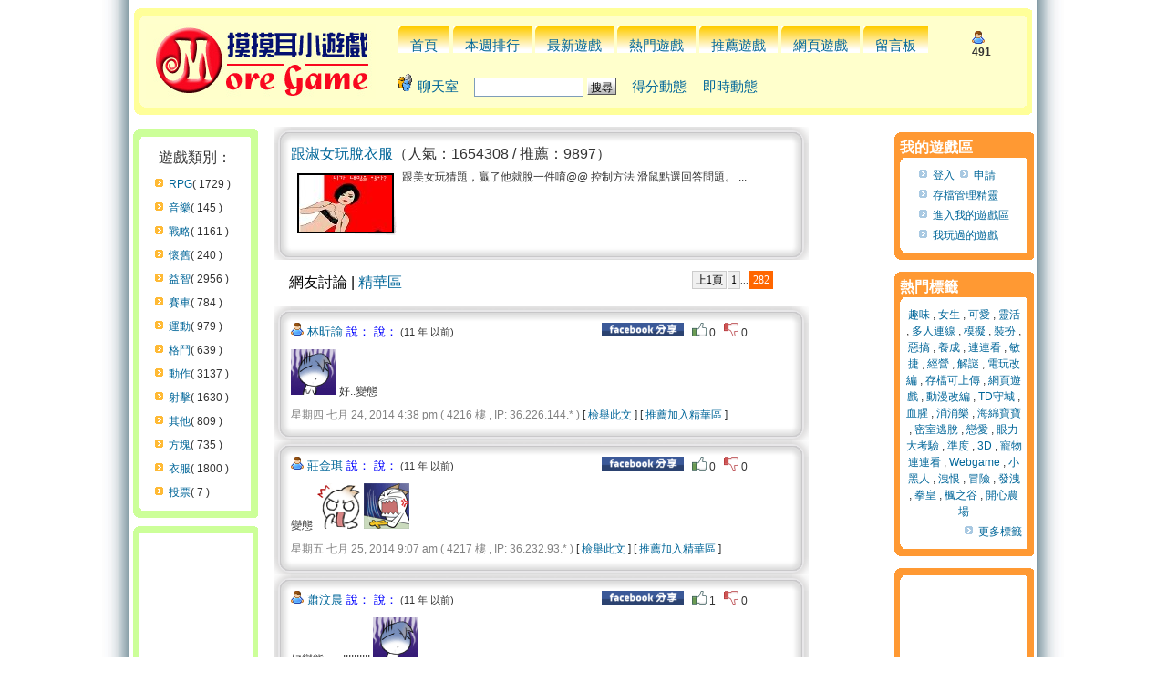

--- FILE ---
content_type: text/html
request_url: https://www.more.game.tw/comments/4287-4215.html
body_size: 11100
content:

<html>
<head>
<meta http-equiv="Content-Type" content="text/html; charset=big5">
<meta http-equiv="Content-Style-Type" content="text/css">

<title>跟淑女玩脫衣服 - 遊戲評論 - 摸摸耳免費小遊戲</title>
<meta name="keywords" content="跟淑女玩脫衣服 - 遊戲評論,小遊戲,遊戲,好玩遊戲,免費遊戲,遊戲區">
<meta name="description" content="跟淑女玩脫衣服 - 遊戲評論 - 
跟美女玩猜題，贏了他就脫一件唷@@

控制方法
滑鼠點選回答問題。 ...">
<meta name="robots" content="index,follow">
<meta name="distribution" content="GLOBAL">
<meta name="rating" content="general">
<meta name="revisit-after" content="1 days">

<link rel="alternate" type="application/rss+xml" title="RSS" href="//www.more.game.tw/rss_latest.php">
<link rel="shortcut icon" href="//www.more.game.tw/images/favicon.ico">
<link rel="stylesheet" href="//c.more.game.tw/templates/Banking/Banking.css" type="text/css">
<link rel="stylesheet" href="//c.more.game.tw/templates/Banking/vt.css" type="text/css">
<script src="//ajax.googleapis.com/ajax/libs/jquery/1.4.4/jquery.min.js"></script>
<script src="//c.more.game.tw/templates/Banking/jquery.fancybox-1.3.4.pack.js"></script>
<script src="//c.more.game.tw/templates/Banking/js.js"></script>
<!--<script src="https://apis.google.com/js/plusone.js">
{lang: 'zh-TW'}
</script>-->
<link rel="stylesheet" type="text/css" href="//c.more.game.tw/fancybox/jquery.fancybox-1.3.4.css" media="screen">
<meta property="fb:admins" content="100000229855750" />
<script>
		
		// remote scripting library
		// (c) copyright 2005 modernmethod, inc
		var sajax_debug_mode = false;
		var sajax_request_type = "GET";
		var sajax_target_id = "";
		var sajax_failure_redirect = "";
		
		function sajax_debug(text) {
			if (sajax_debug_mode)
				alert(text);
		}
		
 		function sajax_init_object() {
 			sajax_debug("sajax_init_object() called..")
 			
 			var A;
 			
 			var msxmlhttp = new Array(
				'Msxml2.XMLHTTP.6.0',
				'Msxml2.XMLHTTP.5.0',
				'Msxml2.XMLHTTP.4.0',
				'Msxml2.XMLHTTP.3.0',
				'Msxml2.XMLHTTP',
				'Microsoft.XMLHTTP');
			for (var i = 0; i < msxmlhttp.length; i++) {
				try {
					A = new ActiveXObject(msxmlhttp[i]);
					break;
				} catch (e) {
					A = null;
				}
			}
 			
			if(!A && typeof XMLHttpRequest != "undefined")
				A = new XMLHttpRequest();
			if (!A)
				sajax_debug("Could not create connection object.");
			return A;
		}
		
		var sajax_requests = new Array();
		
		function sajax_cancel() {
			for (var i = 0; i < sajax_requests.length; i++) 
				sajax_requests[i].abort();
		}
		
		function sajax_do_call(func_name, args) {
			var i, x, n;
			var uri;
			var post_data;
			var target_id;
			
			sajax_debug("in sajax_do_call().." + sajax_request_type + "/" + sajax_target_id);
			target_id = sajax_target_id;
			if (typeof(sajax_request_type) == "undefined" || sajax_request_type == "") 
				sajax_request_type = "GET";
			
			uri = "/comment.php?t=4287";
			if (sajax_request_type == "GET") {
			
				if (uri.indexOf("?") == -1) 
					uri += "?rs=" + escape(func_name);
				else
					uri += "&rs=" + escape(func_name);
				uri += "&rst=" + escape(sajax_target_id);
				uri += "&rsrnd=" + new Date().getTime();
				
				for (i = 0; i < args.length-1; i++) 
					uri += "&rsargs[]=" + escape(args[i]);

				post_data = null;
			} 
			else if (sajax_request_type == "POST") {
				post_data = "rs=" + escape(func_name);
				post_data += "&rst=" + escape(sajax_target_id);
				post_data += "&rsrnd=" + new Date().getTime();
				
				for (i = 0; i < args.length-1; i++) 
					post_data = post_data + "&rsargs[]=" + escape(args[i]);
			}
			else {
				alert("Illegal request type: " + sajax_request_type);
			}
			
			x = sajax_init_object();
			if (x == null) {
				if (sajax_failure_redirect != "") {
					location.href = sajax_failure_redirect;
					return false;
				} else {
					sajax_debug("NULL sajax object for user agent:\n" + navigator.userAgent);
					return false;
				}
			} else {
				x.open(sajax_request_type, uri, true);
				// window.open(uri);
				
				sajax_requests[sajax_requests.length] = x;
				
				if (sajax_request_type == "POST") {
					x.setRequestHeader("Method", "POST " + uri + " HTTP/1.1");
					x.setRequestHeader("Content-Type", "application/x-www-form-urlencoded");
				}
			
				x.onreadystatechange = function() {
					if (x.readyState != 4) 
						return;

					sajax_debug("received " + x.responseText);
				
					var status;
					var data;
					var txt = x.responseText.replace(/^\s*|\s*$/g,"");
					status = txt.charAt(0);
					data = txt.substring(2);

					if (status == "") {
						// let's just assume this is a pre-response bailout and let it slide for now
					} else if (status == "-") 
						alert("Error: " + data);
					else {
						if (target_id != "") 
							document.getElementById(target_id).innerHTML = eval(data);
						else {
							try {
								var callback;
								var extra_data = false;
								if (typeof args[args.length-1] == "object") {
									callback = args[args.length-1].callback;
									extra_data = args[args.length-1].extra_data;
								} else {
									callback = args[args.length-1];
								}
								callback(eval(data), extra_data);
							} catch (e) {
								sajax_debug("Caught error " + e + ": Could not eval " + data );
							}
						}
					}
				}
			}
			
			sajax_debug(func_name + " uri = " + uri + "/post = " + post_data);
			x.send(post_data);
			sajax_debug(func_name + " waiting..");
			delete x;
			return true;
		}
		
				
		// wrapper for add_pc1		
		function x_add_pc1() {
			sajax_do_call("add_pc1",
				x_add_pc1.arguments);
		}
		
				
		// wrapper for pc1		
		function x_pc1() {
			sajax_do_call("pc1",
				x_pc1.arguments);
		}
		
				
		// wrapper for pc1_g_p		
		function x_pc1_g_p() {
			sajax_do_call("pc1_g_p",
				x_pc1_g_p.arguments);
		}
		
				
		// wrapper for pusg_comnt		
		function x_pusg_comnt() {
			sajax_do_call("pusg_comnt",
				x_pusg_comnt.arguments);
		}
		
				
		// wrapper for rm_gcomnt		
		function x_rm_gcomnt() {
			sajax_do_call("rm_gcomnt",
				x_rm_gcomnt.arguments);
		}
		
				
		// wrapper for r_pusg_comnt		
		function x_r_pusg_comnt() {
			sajax_do_call("r_pusg_comnt",
				x_r_pusg_comnt.arguments);
		}
		
				
		// wrapper for report_comnt		
		function x_report_comnt() {
			sajax_do_call("report_comnt",
				x_report_comnt.arguments);
		}
		
				
		// wrapper for show_comnts		
		function x_show_comnts() {
			sajax_do_call("show_comnts",
				x_show_comnts.arguments);
		}
		
				
		// wrapper for goto_page		
		function x_goto_page() {
			sajax_do_call("goto_page",
				x_goto_page.arguments);
		}
		
				
		// wrapper for push_game		
		function x_push_game() {
			sajax_do_call("push_game",
				x_push_game.arguments);
		}
		
				
		// wrapper for reply_game		
		function x_reply_game() {
			sajax_do_call("reply_game",
				x_reply_game.arguments);
		}
		
				
		// wrapper for my_games_add		
		function x_my_games_add() {
			sajax_do_call("my_games_add",
				x_my_games_add.arguments);
		}
		
		
		var gt=4287;
		var push_count=0;
</script>
<script src="//c.more.game.tw/templates/Banking/vajs8.js"></script>

<script async='async' src='https://www.googletagservices.com/tag/js/gpt.js'></script>
<script>
  var googletag = googletag || {};
  googletag.cmd = googletag.cmd || [];
</script>

<script>
  googletag.cmd.push(function() {
    googletag.defineSlot('/1028219/more_game_300X250', [300, 250], 'div-gpt-ad-1548751964803-0').addService(googletag.pubads());
	googletag.defineSlot('/1028219/more_game_300X250_2', [300, 250], 'div-gpt-ad-1548752410812-0').addService(googletag.pubads());
	googletag.defineSlot('/1028219/more_game_468X60', [468, 60], 'div-gpt-ad-1548752454561-0').addService(googletag.pubads());
    googletag.pubads().enableSingleRequest();
    googletag.enableServices();
  });
</script>

</head>
<body ONLOAD="pld();">
<div id="bd">
<table cellpadding="0" cellspacing="0" border="0" width="100%" height="100%" style="background-repeat: repeat-x;">
    <tr>
		<td width="50%" height="100%">
		    <table cellpadding="0" cellspacing="0" border="0" width="100%" height="100%">
		        <tr>
		            <td class="ts2"></td>
		        </tr>
		    </table>
		</td>
        <td width="1000" height="100%" valign="top">
            <table cellpadding="0" cellspacing="0" border="0" width="995" height="100%">
				<tr>
					<td width="100%" height="130" colspan="3" align="center">
						<table style="margin-top: 5px;" border="0" cellpadding="0" cellspacing="0" width="99%">
							<tbody>
							<tr>
								<td class="t4-1"></td>
								<td class="t4-2"></td>
								<td class="t4-3"></td>
							</tr>

							<tr>
								<td class="t4-2a"></td>
								<td class="t4-2b">
									<table border="0" cellpadding="0" cellspacing="0" width="100%">
											<tbody>
											<tr>
												<td class="t5-1"></td>
												<td class="t5-2"></td>
												<td class="t5-3"></td>
											</tr>
											<tr>
												<td class="t5-2c"></td>
												<td class="t5-2a">
													<table cellpadding="2" cellspacing="0" border="0">
														<tr>
															<td width="28%">
																<a href="/"><img src="//c.more.game.tw/img/logo.jpg" border=0></a>
															</td>
															<td>
															<table>
															<tr><td align="left" valign="bottom" class="titlebar">
															<div id="mainmenu"><ul>
																<li><a href="/">首頁</a></li>
																<li><a href="/weekly_rank.html">本週排行</a></li>
																<li><a href="/cat-all.html">最新遊戲</a></li>
																<li><a href="/hot.html">熱門遊戲</a></li>
																<li><a href="/viewpush.html">推薦遊戲</a></li>
																<li><a href="/webgame/">網頁遊戲</a></li>
																<li><a href="/guestbook.html">留言板</a></li>
																</ul></div>
															</td><td>
																<div align="left"><img src=//c.more.game.tw/img/online_counter.gif alt=線上人數 title=線上人數> <b>491</b></div>
															</td></tr>
															<tr>
																<td align="left" class="titlebar" colspan=2>
																	<form class="fm2" action="/search.php?mode=results" method="POST">
																	<ul class="ul2">
																		<li class="li2"><img src="http://c.more.game.tw/img/chat_icon.gif"> <a href="#" onclick="javascript:CreateChatWindow()" target="_self" rel="nofollow">聊天室</a></li>
																		<li class="li2">
																		<input type="text" style="width: 120px;" class="sb2" name="search_keywords" size="30">
																		<input type="hidden" name="search_fields" value="all">
																		<input type="submit" class="liteoption" value="搜尋">
																		</li>
																		<li class="li2"><a href="/score">得分動態</a></li>
																		<li class="li2"><a href="/wall">即時動態</a></li>
																		<li class="li2"><iframe src="https://www.facebook.com/plugins/like.php?href=http%3A%2F%2Fwww.facebook.com%2Fmoregametw&amp;layout=standard&amp;show-faces=false&amp;width=320&amp;action=like&amp;colorscheme=light" scrolling="no" frameborder="0" allowTransparency="true" style="border:none;overflow:hidden;width:230;height:31px" align="absBottom"></iframe></li>
																	</ul>
																	</form>
																</td>
															</tr>
															</table>
															</td>
														</tr>

													</table>
												</td>
												<td class="t5-2c"></td>
											</tr>
											<tr>
												<td class="t5-4"></td>
												<td class="t5-2"></td>
												<td class="t5-5"></td>
											</tr>
											</tbody>
										</table>
								</td>
								<td class="t4-2a"><br></td>
							</tr>
							<tr>
								<td class="t4-4"></td>
								<td class="t4-2"></td>
								<td class="t4-5"></td>
							</tr>

							</tbody>
						</table>

					</td>
				</tr>
				<tr>
					<td colspan="3">
					<table style="margin-top:5px;" border="0" cellpadding="0" cellspacing="0" width="99%">
					<tr>
						<td class="textAD"></td>
						<td class="textAD"></td>
						<td class="textAD"></td>
					</tr>
					</table>
					</td>
				</tr>
                <tr>
                    <td width="145" valign="top">
                        <table style="margin-top: 7px;" cellpadding="0" cellspacing="0" border="0" width="145">

	                        <tr>
		                        <td align="center">
									<table border="0" cellpadding="0" cellspacing="0" width="95%">
										<tbody>
										<tr>
											<td class="t6-1"></td>
											<td class="t6-2"></td>
											<td class="t6-3"></td>
										</tr>

										<tr>
											<td class="t6-2a"></td>
											<td class="t6-2b">
											<table border="0" cellpadding="0" cellspacing="0" width="98%">
														<tbody>
														<tr>
															<td class="t1-1"></td>
															<td class="t1-2"></td>
															<td class="t1-3"></td>
														</tr>
														<tr>
															<td class="t2-1"></td>
															<td class="t2-2" align="left">
																<table cellpadding="4" cellspacing="0" border="0" width="100%">
																	<tr><td align="center" colspan=2 style="font-size: 16px;">
																		遊戲類別：
																	</td></tr>
																		<tr>
															                <td width=10%></td><td><a href="/cat-32.html" class="ar">RPG</a>( 1729 )</td>
															            </tr>
																		<tr>
															                <td width=10%></td><td><a href="/cat-31.html" class="ar">音樂</a>( 145 )</td>
															            </tr>
																		<tr>
															                <td width=10%></td><td><a href="/cat-30.html" class="ar">戰略</a>( 1161 )</td>
															            </tr>
																		<tr>
															                <td width=10%></td><td><a href="/cat-29.html" class="ar">懷舊</a>( 240 )</td>
															            </tr>
																		<tr>
															                <td width=10%></td><td><a href="/cat-28.html" class="ar">益智</a>( 2956 )</td>
															            </tr>
																		<tr>
															                <td width=10%></td><td><a href="/cat-27.html" class="ar">賽車</a>( 784 )</td>
															            </tr>
																		<tr>
															                <td width=10%></td><td><a href="/cat-26.html" class="ar">運動</a>( 979 )</td>
															            </tr>
																		<tr>
															                <td width=10%></td><td><a href="/cat-25.html" class="ar">格鬥</a>( 639 )</td>
															            </tr>
																		<tr>
															                <td width=10%></td><td><a href="/cat-24.html" class="ar">動作</a>( 3137 )</td>
															            </tr>
																		<tr>
															                <td width=10%></td><td><a href="/cat-23.html" class="ar">射擊</a>( 1630 )</td>
															            </tr>
																		<tr>
															                <td width=10%></td><td><a href="/cat-100.html" class="ar">其他</a>( 809 )</td>
															            </tr>
																		<tr>
															                <td width=10%></td><td><a href="/cat-90.html" class="ar">方塊</a>( 735 )</td>
															            </tr>
																		<tr>
															                <td width=10%></td><td><a href="/cat-33.html" class="ar">衣服</a>( 1800 )</td>
															            </tr>
																		<tr>
															                <td width=10%></td><td><a href="/cat-101.html" class="ar">投票</a>( 7 )</td>
															            </tr>

													            </table>
															</td>
															<td class="t2-3"></td>
														</tr>
														<tr>
															<td class="t3-1"></td>
															<td class="t3-2"></td>
															<td class="t3-3"></td>
														</tr>
														</tbody>
													</table>
											</td>
											<td class="t6-2a"><br></td>
										</tr>
										<tr>
											<td class="t6-4"></td>
											<td class="t6-2"></td>
											<td class="t6-5"></td>
										</tr>

										</tbody>
									</table>

		                        </td>
	                        </tr>
	                        <tr>
		                        <td align="center">
									<table style="margin-top: 9px;" border="0" cellpadding="0" cellspacing="0" width="95%">
										<tbody>
										<tr>
											<td class="t6-1"></td>
											<td class="t6-2"></td>
											<td class="t6-3"></td>
										</tr>

										<tr>
											<td class="t6-2a"></td>
											<td class="t6-2b">
											<table border="0" cellpadding="0" cellspacing="0" width="98%">
														<tbody>
														<tr>
															<td class="t1-1"></td>
															<td class="t1-2"></td>
															<td class="t2-3"></td>
														</tr>
														<tr>
															<td class="t2-1"></td>
															<td class="t2-2">
																<table width="100%">
																	<tr>
																		<td align="left">
																			<div id="ads_c" style="width:120px;height:300px"></div><br>
																		</td>
																	</tr>
																</table>
															</td>
															<td class="t2-3"></td>
														</tr>
														<tr>
															<td class="t3-1"></td>
															<td class="t3-2"></td>
															<td class="t3-3"></td>
														</tr>
														</tbody>
													</table>
											</td>
											<td class="t6-2a"><br></td>
										</tr>
										<tr>
											<td class="t6-4"></td>
											<td class="t6-2"></td>
											<td class="t6-5"></td>
										</tr>

										</tbody>
									</table>
		                        </td>
	                        </tr>
	                        <tr>
		                        <td align="center">
									<table style="margin-top: 9px;" border="0" cellpadding="0" cellspacing="0" width="95%">
										<tbody>
										<tr>
											<td class="t6-1"></td>
											<td class="t6-2"></td>
											<td class="t6-3"></td>
										</tr>

										<tr>
											<td class="t6-2a"></td>
											<td class="t6-2b">
											<table border="0" cellpadding="0" cellspacing="0" width="98%">
														<tbody>
														<tr>
															<td class="t1-1"></td>
															<td class="t1-2"></td>
															<td class="t2-3"></td>
														</tr>
														<tr>
															<td class="t2-1"></td>
															<td class="t2-2">
																<table width="100%">
																	<tr><td align="center" colspan=2 style="font-size: 16px;">
																		類似遊戲：
																	</td></tr>

																	<tr>
																		<td align="center" colspan=2>
																			<div class="igbg"><a href="/games_13261.html" title="可愛甜糖少女"><img src=//c.more.game.tw/125/13261.jpg border=0><br>可愛甜糖少女</a></div>
																		</td>
																	</tr>
																	<tr>
																		<td align="center" colspan=2>
																			<div class="igbg"><a href="/games_13254.html" title="少女百變相本"><img src=//c.more.game.tw/125/13254.jpg border=0><br>少女百變相本</a></div>
																		</td>
																	</tr>
																	<tr>
																		<td align="center" colspan=2>
																			<div class="igbg"><a href="/games_13244.html" title="性感美女睡衣裝"><img src=//c.more.game.tw/125/13244.jpg border=0><br>性感美女睡衣裝</a></div>
																		</td>
																	</tr>
																	<tr>
																		<td align="center" colspan=2>
																			<div class="igbg"><a href="/games_13232.html" title="夏日海濱情侶"><img src=//c.more.game.tw/125/13232.jpg border=0><br>夏日海濱情侶</a></div>
																		</td>
																	</tr>
																	<tr>
																		<td align="center" colspan=2>
																			<div class="igbg"><a href="/games_13230.html" title="浪漫情侶約會"><img src=//c.more.game.tw/125/13230.jpg border=0><br>浪漫情侶約會</a></div>
																		</td>
																	</tr>
																	<tr>
																		<td align="center" colspan=2>
																			<div class="igbg"><a href="/games_13222.html" title="性感熱舞女郎"><img src=//c.more.game.tw/125/13222.jpg border=0><br>性感熱舞女郎</a></div>
																		</td>
																	</tr>
																</table>
															</td>
															<td class="t2-3"></td>
														</tr>
														<tr>
															<td class="t3-1"></td>
															<td class="t3-2"></td>
															<td class="t3-3"></td>
														</tr>
														</tbody>
													</table>
											</td>
											<td class="t6-2a"><br></td>
										</tr>
										<tr>
											<td class="t6-4"></td>
											<td class="t6-2"></td>
											<td class="t6-5"></td>
										</tr>

										</tbody>
									</table>

		                        </td>
	                        </tr>
	                        <tr>
		                        <td align="center">
									<table style="margin-top: 9px;" border="0" cellpadding="0" cellspacing="0" width="95%">
										<tbody>
										<tr>
											<td class="t6-1"></td>
											<td class="t6-2"></td>
											<td class="t6-3"></td>
										</tr>

										<tr>
											<td class="t6-2a"></td>
											<td class="t6-2b">
											<table border="0" cellpadding="0" cellspacing="0" width="98%">
														<tbody>
														<tr>
															<td class="t1-1"></td>
															<td class="t1-2"></td>
															<td class="t2-3"></td>
														</tr>
														<tr>
															<td class="t2-1"></td>
															<td class="t2-2">
																<table width="100%">
																	<tr><td align="center" colspan=2 style="font-size: 16px;">
																		熱門推薦
																	</td></tr>

																	<tr>
																		<td align="center" colspan=2>
																			<div class="igbg"><a href="https://www.more.game.tw/games_23931.html" title="奧奇傳說"><img src=//c.more.game.tw/225/23931.jpg border=0><br>奧奇傳說</a></div>
																		</td>
																	</tr>
																	<tr>
																		<td align="center" colspan=2>
																			<div class="igbg"><a href="https://www.more.game.tw/games_23446.html" title="砲砲坦克"><img src=//c.more.game.tw/225/23446.jpg border=0><br>砲砲坦克</a></div>
																		</td>
																	</tr>
																	<tr>
																		<td align="center" colspan=2>
																			<div class="igbg"><a href="https://www.more.game.tw/games_23370.html" title="大國戰"><img src=//c.more.game.tw/225/23370.jpg border=0><br>大國戰</a></div>
																		</td>
																	</tr>
																	<tr>
																		<td align="center" colspan=2>
																			<div class="igbg"><a href="https://www.more.game.tw/games_23301.html" title="霸道江湖"><img src=//c.more.game.tw/225/23301.jpg border=0><br>霸道江湖</a></div>
																		</td>
																	</tr>
																	<tr>
																		<td align="center" colspan=2>
																			<div class="igbg"><a href="https://www.more.game.tw/games_22783.html" title="傳神"><img src=//c.more.game.tw/225/22783.jpg border=0><br>傳神</a></div>
																		</td>
																	</tr>
																	<tr>
																		<td align="center" colspan=2>
																			<div class="igbg"><a href="https://www.more.game.tw/games_23350.html" title="黑色陰謀"><img src=//c.more.game.tw/225/23350.jpg border=0><br>黑色陰謀</a></div>
																		</td>
																	</tr>
																	<tr>
																		<td align="center" colspan=2>
																			<div class="igbg"><a href="https://www.more.game.tw/games_23626.html" title="魔神戰域"><img src=//c.more.game.tw/225/23626.jpg border=0><br>魔神戰域</a></div>
																		</td>
																	</tr>
																	<tr>
																		<td align="center" colspan=2>
																			<div class="igbg"><a href="https://www.more.game.tw/games_23037.html" title="天曲"><img src=//c.more.game.tw/225/23037.jpg border=0><br>天曲</a></div>
																		</td>
																	</tr>
																</table>
															</td>
															<td class="t2-3"></td>
														</tr>
														<tr>
															<td class="t3-1"></td>
															<td class="t3-2"></td>
															<td class="t3-3"></td>
														</tr>
														</tbody>
													</table>
											</td>
											<td class="t6-2a"><br></td>
										</tr>
										<tr>
											<td class="t6-4"></td>
											<td class="t6-2"></td>
											<td class="t6-5"></td>
										</tr>

										</tbody>
									</table>

		                        </td>
	                        </tr>
                            </tr>
                        </table>
                    </td>
                    <td width="634" valign="top" bgcolor="#FFFFFF">
                        <a name="top"></a>
                        <table width="100%" cellspacing="0" cellpadding="3" border="0" align="center">
	                        <tr>
		                        <td class="bodyline">

<script language="JavaScript" src="/gs.php?f=jsv.js"></script>
<script type="text/javascript">
  var _last_vote_post=0;
  function _v_r(p_id,l){
	_last_vote_post=p_id;
	 $.ajax({
		 url: '/vote_reply.php',
		 cache: false,
		 dataType: 'html',
			 type:'GET',
		 data: { p_id: p_id, like: l},
		 error: function(xhr) {
		   alert('發生錯誤');
		 },
		 success: function(response) {
			if(response=="-1")
				alert("請先登入後再試!");
			else if(response=="-2")
				alert('您已經投過囉！');
			else
			{
				Cookie("vr"+_last_vote_post,1,365);
				document.getElementById("vtb"+_last_vote_post).innerHTML = "<img src=//c.more.game.tw/images/voted.png>已投票！";
			}
		 }
	});
  }
</script>
<table class="forumline" width="100%" cellspacing="0" cellpadding="0" border="0">
	<tr>
		<td width="100%" height="28" valign="top" align="left">
		<table border="0" cellspacing="0" cellpadding="0">
			<tr>
				<td colspan="2" style="padding-top:1px;"><span class="postbody">
				<TABLE border="0" cellpadding="0" cellspacing="0">
					<TBODY>
					<TR>
						<TD ><IMG src="//c.more.game.tw/images/postable/top_l.gif"></TD>
						<TD class="vt0-2"></TD>
						<TD ><IMG src="//c.more.game.tw/images/postable/top_r.gif"></TD>
					</TR>
					<tr>
						<TD class="vt1-1"></TD>
						<td style="font-size:16px;"><a href="/games_4287.html">跟淑女玩脫衣服</a>（人氣：1654308 / 推薦：9897）
						</td>
						<TD class="vt1-3"></TD>
					</tr>
					<TR>
						<TD class="vt1-1"></TD>
						<TD bgcolor="#ffffff">
							<div style="width:550px;overflow:auto;">
								<TABLE border="0" cellpadding="0" cellspacing="0" style="word-break:break-all">
									<tr><td>
										<table cellpadding=2><tr>
	<td valign=top>
		<div class='gbg'>
			<a href='/games_4287.html'><img src=//c.more.game.tw/25/4287.jpg border=0 alt='跟淑女玩脫衣服'></a>
		</div>
	</td>
	<td valign=top>
跟美女玩猜題，贏了他就脫一件唷@@

控制方法
滑鼠點選回答問題。 ...</td>
	</tr></table>
									</td>

									</tr>
								</table>
							</div>
						</TD>
						<TD class="vt1-3"></TD>
					</TR>
					<TR>
						<TD><IMG src="//c.more.game.tw/images/postable/foot_l12.gif"></TD>
						<TD class="vt2-2"></TD>
						<TD><IMG src="//c.more.game.tw/images/postable/foot_r2.gif"></TD>
					</TR>
					</TBODY>
				</TABLE>
			</tr>
		</table>
		</td>
	</tr>
</table>
<table class="forumline" width="100%" cellspacing="0" cellpadding="0" border="0">
	<tr>
		<td align="left">
			<table width="550">
				<tr>
					<td width=150 class="detail2" align="center">
						網友討論 | <a href="/pick_of_comments/4287.html" title="精華區">精華區</a>
					</td>
					<td>
					<td  align="right" >
						<span class="gensmall"><b><table border=0 cellpadding=0 cellspacing=0><tr><td valign=top><div class='pager'><a href="/comments/4287-4200.html">上1頁</a><a href="/comments/4287.html">1</a>...<span>282</span></div></td></tr></table></b></span>
					</td>
				</tr>
			</table>
		</td>
	</tr>
	<tr>
		<td width="100%" height="28" valign="top" align="left">
		<table border="0" cellspacing="0" cellpadding="0">
			<tr>
				<td colspan="2" style="padding-top:1px;"><span class="postbody">
				<TABLE border="0" cellpadding="0" cellspacing="0">
					<TBODY>
					<TR>
						<TD ><IMG src="//c.more.game.tw/images/postable/top_l.gif"></TD>
						<TD class="vt0-2"></TD>
						<TD ><IMG src="//c.more.game.tw/images/postable/top_r.gif"></TD>
					</TR>
					<tr>
						<TD class="vt1-1"></TD>
						<td>  
						</td>
						<TD class="vt1-3"></TD>
					</tr>
					<TR>
						<TD class="vt1-1"></TD>
						<TD bgcolor="#ffffff">
							<div style="width:550px;overflow:auto">
								<div style="float:left;width:62%"><span class="g1"><img src=//c.more.game.tw/img/online_counter.gif border=0 title=已註冊會員>&nbsp;<a href="/user_info-673285.html" target=_blank title=查看會員資料>林昕諭</a> 說： 說：</span><span style='font-size:11px;'> (11 年 以前)</span></div>
								<div style="float:right;width:38%" id="vtb2044224"><span title='Facebook分享' onclick="fbsh('http://www.more.game.tw/comment/2044224');return false;"><img src=//c.more.game.tw/images/fbsbtn2.gif alt='Facebook分享' ></span> &nbsp;
	<span title='讚' onclick="_v_r(2044224,1);return false;"><img src=//c.more.game.tw/images/like.png alt='讚' > 0</span> &nbsp;
	<span title='噓' onclick="_v_r(2044224,0);return false;"><img src=//c.more.game.tw/images/dislike.png alt='噓'> 0</span></div>
								<div style="margin-top:10px;display:inline-block"><normalfont><img src="//c.more.game.tw/images/smiles/blackblack.gif" alt="blackblack.gif" border="0" /> 好..變態</normalfont></div>
								<div style="margin-top:8px"><font color=gray>星期四 七月 24, 2014 4:38 pm ( 4216 樓 , IP: 36.226.144.* )</font>  [ <a href="javascript:r_c(2044224);" title="檢舉此文">檢舉此文</a> ]  [ <a href="javascript:r_a_p(2044224);" title="推薦加入精華區">推薦加入精華區</a> ]</div>
							</div>
						</TD>
						<TD class="vt1-3"></TD>
					</TR>
					<TR>
						<TD><IMG src="//c.more.game.tw/images/postable/foot_l12.gif"></TD>
						<TD class="vt2-2"></TD>
						<TD><IMG src="//c.more.game.tw/images/postable/foot_r2.gif"></TD>
					</TR>
					</TBODY>
				</TABLE>
			</tr>
		</table>
		</td>
	</tr>
	<tr>
		<td width="100%" height="28" valign="top" align="left">
		<table border="0" cellspacing="0" cellpadding="0">
			<tr>
				<td colspan="2" style="padding-top:1px;"><span class="postbody">
				<TABLE border="0" cellpadding="0" cellspacing="0">
					<TBODY>
					<TR>
						<TD ><IMG src="//c.more.game.tw/images/postable/top_l.gif"></TD>
						<TD class="vt0-2"></TD>
						<TD ><IMG src="//c.more.game.tw/images/postable/top_r.gif"></TD>
					</TR>
					<tr>
						<TD class="vt1-1"></TD>
						<td>  
						</td>
						<TD class="vt1-3"></TD>
					</tr>
					<TR>
						<TD class="vt1-1"></TD>
						<TD bgcolor="#ffffff">
							<div style="width:550px;overflow:auto">
								<div style="float:left;width:62%"><span class="g1"><img src=//c.more.game.tw/img/online_counter.gif border=0 title=已註冊會員>&nbsp;<a href="/user_info-673286.html" target=_blank title=查看會員資料>莊金琪</a> 說： 說：</span><span style='font-size:11px;'> (11 年 以前)</span></div>
								<div style="float:right;width:38%" id="vtb2044252"><span title='Facebook分享' onclick="fbsh('http://www.more.game.tw/comment/2044252');return false;"><img src=//c.more.game.tw/images/fbsbtn2.gif alt='Facebook分享' ></span> &nbsp;
	<span title='讚' onclick="_v_r(2044252,1);return false;"><img src=//c.more.game.tw/images/like.png alt='讚' > 0</span> &nbsp;
	<span title='噓' onclick="_v_r(2044252,0);return false;"><img src=//c.more.game.tw/images/dislike.png alt='噓'> 0</span></div>
								<div style="margin-top:10px;display:inline-block"><normalfont>變態 <img src="//c.more.game.tw/images/smiles/what!.gif" alt="what!.gif" border="0" />  <img src="//c.more.game.tw/images/smiles/soangry.gif" alt="soangry.gif" border="0" /></normalfont></div>
								<div style="margin-top:8px"><font color=gray>星期五 七月 25, 2014 9:07 am ( 4217 樓 , IP: 36.232.93.* )</font>  [ <a href="javascript:r_c(2044252);" title="檢舉此文">檢舉此文</a> ]  [ <a href="javascript:r_a_p(2044252);" title="推薦加入精華區">推薦加入精華區</a> ]</div>
							</div>
						</TD>
						<TD class="vt1-3"></TD>
					</TR>
					<TR>
						<TD><IMG src="//c.more.game.tw/images/postable/foot_l12.gif"></TD>
						<TD class="vt2-2"></TD>
						<TD><IMG src="//c.more.game.tw/images/postable/foot_r2.gif"></TD>
					</TR>
					</TBODY>
				</TABLE>
			</tr>
		</table>
		</td>
	</tr>
	<tr>
		<td width="100%" height="28" valign="top" align="left">
		<table border="0" cellspacing="0" cellpadding="0">
			<tr>
				<td colspan="2" style="padding-top:1px;"><span class="postbody">
				<TABLE border="0" cellpadding="0" cellspacing="0">
					<TBODY>
					<TR>
						<TD ><IMG src="//c.more.game.tw/images/postable/top_l.gif"></TD>
						<TD class="vt0-2"></TD>
						<TD ><IMG src="//c.more.game.tw/images/postable/top_r.gif"></TD>
					</TR>
					<tr>
						<TD class="vt1-1"></TD>
						<td>  
						</td>
						<TD class="vt1-3"></TD>
					</tr>
					<TR>
						<TD class="vt1-1"></TD>
						<TD bgcolor="#ffffff">
							<div style="width:550px;overflow:auto">
								<div style="float:left;width:62%"><span class="g1"><img src=//c.more.game.tw/img/online_counter.gif border=0 title=已註冊會員>&nbsp;<a href="/user_info-673218.html" target=_blank title=查看會員資料>蕭汶晨</a> 說： 說：</span><span style='font-size:11px;'> (11 年 以前)</span></div>
								<div style="float:right;width:38%" id="vtb2044268"><span title='Facebook分享' onclick="fbsh('http://www.more.game.tw/comment/2044268');return false;"><img src=//c.more.game.tw/images/fbsbtn2.gif alt='Facebook分享' ></span> &nbsp;
	<span title='讚' onclick="_v_r(2044268,1);return false;"><img src=//c.more.game.tw/images/like.png alt='讚' > 1</span> &nbsp;
	<span title='噓' onclick="_v_r(2044268,0);return false;"><img src=//c.more.game.tw/images/dislike.png alt='噓'> 0</span></div>
								<div style="margin-top:10px;display:inline-block"><normalfont>好變態&gt;_&lt;!!!!!!!!!! <img src="//c.more.game.tw/images/smiles/blackblack.gif" alt="blackblack.gif" border="0" /></normalfont></div>
								<div style="margin-top:8px"><font color=gray>星期五 七月 25, 2014 6:10 pm ( 4218 樓 , IP: 114.47.45.* )</font>  [ <a href="javascript:r_c(2044268);" title="檢舉此文">檢舉此文</a> ]  [ <a href="javascript:r_a_p(2044268);" title="推薦加入精華區">推薦加入精華區</a> ]</div>
							</div>
						</TD>
						<TD class="vt1-3"></TD>
					</TR>
					<TR>
						<TD><IMG src="//c.more.game.tw/images/postable/foot_l12.gif"></TD>
						<TD class="vt2-2"></TD>
						<TD><IMG src="//c.more.game.tw/images/postable/foot_r2.gif"></TD>
					</TR>
					</TBODY>
				</TABLE>
			</tr>
		</table>
		</td>
	</tr>
	<tr>
		<td width="100%" height="28" valign="top" align="left">
		<table border="0" cellspacing="0" cellpadding="0">
			<tr>
				<td colspan="2" style="padding-top:1px;"><span class="postbody">
				<TABLE border="0" cellpadding="0" cellspacing="0">
					<TBODY>
					<TR>
						<TD ><IMG src="//c.more.game.tw/images/postable/top_l.gif"></TD>
						<TD class="vt0-2"></TD>
						<TD ><IMG src="//c.more.game.tw/images/postable/top_r.gif"></TD>
					</TR>
					<tr>
						<TD class="vt1-1"></TD>
						<td>  
						</td>
						<TD class="vt1-3"></TD>
					</tr>
					<TR>
						<TD class="vt1-1"></TD>
						<TD bgcolor="#ffffff">
							<div style="width:550px;overflow:auto">
								<div style="float:left;width:62%"><span class="g1"><img src=//c.more.game.tw/img/online_counter.gif border=0 title=已註冊會員>&nbsp;<a href="/user_info-671509.html" target=_blank title=查看會員資料>謝宜靜</a> 說： 說：</span><span style='font-size:11px;'> (11 年 以前)</span></div>
								<div style="float:right;width:38%" id="vtb2045016"><span title='Facebook分享' onclick="fbsh('http://www.more.game.tw/comment/2045016');return false;"><img src=//c.more.game.tw/images/fbsbtn2.gif alt='Facebook分享' ></span> &nbsp;
	<span title='讚' onclick="_v_r(2045016,1);return false;"><img src=//c.more.game.tw/images/like.png alt='讚' > 0</span> &nbsp;
	<span title='噓' onclick="_v_r(2045016,0);return false;"><img src=//c.more.game.tw/images/dislike.png alt='噓'> 0</span></div>
								<div style="margin-top:10px;display:inline-block"><normalfont>痾 太變態了是否? <img src="//c.more.game.tw/images/smiles/drawcircle.gif" alt="drawcircle.gif" border="0" /></normalfont></div>
								<div style="margin-top:8px"><font color=gray>星期三 八月 20, 2014 4:46 pm ( 4219 樓 , IP: 111.242.185.* )</font>  [ <a href="javascript:r_c(2045016);" title="檢舉此文">檢舉此文</a> ]  [ <a href="javascript:r_a_p(2045016);" title="推薦加入精華區">推薦加入精華區</a> ]</div>
							</div>
						</TD>
						<TD class="vt1-3"></TD>
					</TR>
					<TR>
						<TD><IMG src="//c.more.game.tw/images/postable/foot_l12.gif"></TD>
						<TD class="vt2-2"></TD>
						<TD><IMG src="//c.more.game.tw/images/postable/foot_r2.gif"></TD>
					</TR>
					</TBODY>
				</TABLE>
			</tr>
		</table>
		</td>
	</tr>
	<tr>
		<td width="100%" height="28" valign="top" align="left">
		<table border="0" cellspacing="0" cellpadding="0">
			<tr>
				<td colspan="2" style="padding-top:1px;"><span class="postbody">
				<TABLE border="0" cellpadding="0" cellspacing="0">
					<TBODY>
					<TR>
						<TD ><IMG src="//c.more.game.tw/images/postable/top_l.gif"></TD>
						<TD class="vt0-2"></TD>
						<TD ><IMG src="//c.more.game.tw/images/postable/top_r.gif"></TD>
					</TR>
					<tr>
						<TD class="vt1-1"></TD>
						<td>  
						</td>
						<TD class="vt1-3"></TD>
					</tr>
					<TR>
						<TD class="vt1-1"></TD>
						<TD bgcolor="#ffffff">
							<div style="width:550px;overflow:auto">
								<div style="float:left;width:62%"><span class="g1"><img src=//c.more.game.tw/img/online_counter.gif border=0 title=已註冊會員>&nbsp;<a href="/user_info-638483.html" target=_blank title=查看會員資料>酸甜的回憶</a> 說： 說：</span><span style='font-size:11px;'> (11 年 以前)</span></div>
								<div style="float:right;width:38%" id="vtb2045241"><span title='Facebook分享' onclick="fbsh('http://www.more.game.tw/comment/2045241');return false;"><img src=//c.more.game.tw/images/fbsbtn2.gif alt='Facebook分享' ></span> &nbsp;
	<span title='讚' onclick="_v_r(2045241,1);return false;"><img src=//c.more.game.tw/images/like.png alt='讚' > 0</span> &nbsp;
	<span title='噓' onclick="_v_r(2045241,0);return false;"><img src=//c.more.game.tw/images/dislike.png alt='噓'> 0</span></div>
								<div style="margin-top:10px;display:inline-block"><normalfont>脫衣服時有怪聲音啦!!!!!</normalfont></div>
								<div style="margin-top:8px"><font color=gray>星期五 八月 29, 2014 2:18 pm ( 4220 樓 , IP: 123.0.47.* )</font>  [ <a href="javascript:r_c(2045241);" title="檢舉此文">檢舉此文</a> ]  [ <a href="javascript:r_a_p(2045241);" title="推薦加入精華區">推薦加入精華區</a> ]</div>
							</div>
						</TD>
						<TD class="vt1-3"></TD>
					</TR>
					<TR>
						<TD><IMG src="//c.more.game.tw/images/postable/foot_l12.gif"></TD>
						<TD class="vt2-2"></TD>
						<TD><IMG src="//c.more.game.tw/images/postable/foot_r2.gif"></TD>
					</TR>
					</TBODY>
				</TABLE>
			</tr>
		</table>
		</td>
	</tr>
	<tr>
		<td width="100%" height="28" valign="top" align="left">
		<table border="0" cellspacing="0" cellpadding="0">
			<tr>
				<td colspan="2" style="padding-top:1px;"><span class="postbody">
				<TABLE border="0" cellpadding="0" cellspacing="0">
					<TBODY>
					<TR>
						<TD ><IMG src="//c.more.game.tw/images/postable/top_l.gif"></TD>
						<TD class="vt0-2"></TD>
						<TD ><IMG src="//c.more.game.tw/images/postable/top_r.gif"></TD>
					</TR>
					<tr>
						<TD class="vt1-1"></TD>
						<td>  
						</td>
						<TD class="vt1-3"></TD>
					</tr>
					<TR>
						<TD class="vt1-1"></TD>
						<TD bgcolor="#ffffff">
							<div style="width:550px;overflow:auto">
								<div style="float:left;width:62%"><span class="g1"><img src=//c.more.game.tw/img/online_counter.gif border=0 title=已註冊會員>&nbsp;<a href="/user_info-677578.html" target=_blank title=查看會員資料>u,4wj/6p</a> 說： 說：</span><span style='font-size:11px;'> (11 年 以前)</span></div>
								<div style="float:right;width:38%" id="vtb2045879"><span title='Facebook分享' onclick="fbsh('http://www.more.game.tw/comment/2045879');return false;"><img src=//c.more.game.tw/images/fbsbtn2.gif alt='Facebook分享' ></span> &nbsp;
	<span title='讚' onclick="_v_r(2045879,1);return false;"><img src=//c.more.game.tw/images/like.png alt='讚' > 0</span> &nbsp;
	<span title='噓' onclick="_v_r(2045879,0);return false;"><img src=//c.more.game.tw/images/dislike.png alt='噓'> 0</span></div>
								<div style="margin-top:10px;display:inline-block"><normalfont><img src="//c.more.game.tw/images/smiles/noisy.gif" alt="noisy.gif" border="0" /> 變態</normalfont></div>
								<div style="margin-top:8px"><font color=gray>星期三 十月 15, 2014 8:55 pm ( 4221 樓 , IP: 123.110.8.* )</font>  [ <a href="javascript:r_c(2045879);" title="檢舉此文">檢舉此文</a> ]  [ <a href="javascript:r_a_p(2045879);" title="推薦加入精華區">推薦加入精華區</a> ]</div>
							</div>
						</TD>
						<TD class="vt1-3"></TD>
					</TR>
					<TR>
						<TD><IMG src="//c.more.game.tw/images/postable/foot_l12.gif"></TD>
						<TD class="vt2-2"></TD>
						<TD><IMG src="//c.more.game.tw/images/postable/foot_r2.gif"></TD>
					</TR>
					</TBODY>
				</TABLE>
			</tr>
		</table>
		</td>
	</tr>
	<tr>
		<td width="100%" height="28" valign="top" align="left">
		<table border="0" cellspacing="0" cellpadding="0">
			<tr>
				<td colspan="2" style="padding-top:1px;"><span class="postbody">
				<TABLE border="0" cellpadding="0" cellspacing="0">
					<TBODY>
					<TR>
						<TD ><IMG src="//c.more.game.tw/images/postable/top_l.gif"></TD>
						<TD class="vt0-2"></TD>
						<TD ><IMG src="//c.more.game.tw/images/postable/top_r.gif"></TD>
					</TR>
					<tr>
						<TD class="vt1-1"></TD>
						<td>  
						</td>
						<TD class="vt1-3"></TD>
					</tr>
					<TR>
						<TD class="vt1-1"></TD>
						<TD bgcolor="#ffffff">
							<div style="width:550px;overflow:auto">
								<div style="float:left;width:62%"><span class="g1"><img src=//c.more.game.tw/img/online_counter.gif border=0 title=已註冊會員>&nbsp;<a href="/user_info-663977.html" target=_blank title=查看會員資料>楊捷羽</a> 說： 說：</span><span style='font-size:11px;'> (10 年 以前)</span></div>
								<div style="float:right;width:38%" id="vtb2046933"><span title='Facebook分享' onclick="fbsh('http://www.more.game.tw/comment/2046933');return false;"><img src=//c.more.game.tw/images/fbsbtn2.gif alt='Facebook分享' ></span> &nbsp;
	<span title='讚' onclick="_v_r(2046933,1);return false;"><img src=//c.more.game.tw/images/like.png alt='讚' > 0</span> &nbsp;
	<span title='噓' onclick="_v_r(2046933,0);return false;"><img src=//c.more.game.tw/images/dislike.png alt='噓'> 0</span></div>
								<div style="margin-top:10px;display:inline-block"><normalfont>什麼鬼遊戲啊!?<img src="//c.more.game.tw/images/smiles/what!.gif" alt="what!.gif" border="0" /> 真是#$%$*&amp;(^@的  <img src="//c.more.game.tw/images/smiles/soangry.gif" alt="soangry.gif" border="0" /></normalfont></div>
								<div style="margin-top:8px"><font color=gray>星期三 一月 28, 2015 12:15 pm ( 4222 樓 , IP: 36.224.71.* )</font>  [ <a href="javascript:r_c(2046933);" title="檢舉此文">檢舉此文</a> ]  [ <a href="javascript:r_a_p(2046933);" title="推薦加入精華區">推薦加入精華區</a> ]</div>
							</div>
						</TD>
						<TD class="vt1-3"></TD>
					</TR>
					<TR>
						<TD><IMG src="//c.more.game.tw/images/postable/foot_l12.gif"></TD>
						<TD class="vt2-2"></TD>
						<TD><IMG src="//c.more.game.tw/images/postable/foot_r2.gif"></TD>
					</TR>
					</TBODY>
				</TABLE>
			</tr>
		</table>
		</td>
	</tr>
	<tr>
		<td width="100%" height="28" valign="top" align="left">
		<table border="0" cellspacing="0" cellpadding="0">
			<tr>
				<td colspan="2" style="padding-top:1px;"><span class="postbody">
				<TABLE border="0" cellpadding="0" cellspacing="0">
					<TBODY>
					<TR>
						<TD ><IMG src="//c.more.game.tw/images/postable/top_l.gif"></TD>
						<TD class="vt0-2"></TD>
						<TD ><IMG src="//c.more.game.tw/images/postable/top_r.gif"></TD>
					</TR>
					<tr>
						<TD class="vt1-1"></TD>
						<td>  
						</td>
						<TD class="vt1-3"></TD>
					</tr>
					<TR>
						<TD class="vt1-1"></TD>
						<TD bgcolor="#ffffff">
							<div style="width:550px;overflow:auto">
								<div style="float:left;width:62%"><span class="g1"><img src=//c.more.game.tw/img/online_counter.gif border=0 title=已註冊會員>&nbsp;<a href="/user_info-684040.html" target=_blank title=查看會員資料>飯飯w</a> 說： 說：</span><span style='font-size:11px;'> (10 年 以前)</span></div>
								<div style="float:right;width:38%" id="vtb2047114"><span title='Facebook分享' onclick="fbsh('http://www.more.game.tw/comment/2047114');return false;"><img src=//c.more.game.tw/images/fbsbtn2.gif alt='Facebook分享' ></span> &nbsp;
	<span title='讚' onclick="_v_r(2047114,1);return false;"><img src=//c.more.game.tw/images/like.png alt='讚' > 0</span> &nbsp;
	<span title='噓' onclick="_v_r(2047114,0);return false;"><img src=//c.more.game.tw/images/dislike.png alt='噓'> 1</span></div>
								<div style="margin-top:10px;display:inline-block"><normalfont><img src="//c.more.game.tw/images/smiles/sweat.gif" alt="sweat.gif" border="0" /></normalfont></div>
								<div style="margin-top:8px"><font color=gray>星期六 二月 07, 2015 4:09 pm ( 4223 樓 , IP: 123.194.104.* )</font>  [ <a href="javascript:r_c(2047114);" title="檢舉此文">檢舉此文</a> ]  [ <a href="javascript:r_a_p(2047114);" title="推薦加入精華區">推薦加入精華區</a> ]</div>
							</div>
						</TD>
						<TD class="vt1-3"></TD>
					</TR>
					<TR>
						<TD><IMG src="//c.more.game.tw/images/postable/foot_l12.gif"></TD>
						<TD class="vt2-2"></TD>
						<TD><IMG src="//c.more.game.tw/images/postable/foot_r2.gif"></TD>
					</TR>
					</TBODY>
				</TABLE>
			</tr>
		</table>
		</td>
	</tr>
	<tr>
		<td width="100%" height="28" valign="top" align="left">
		<table border="0" cellspacing="0" cellpadding="0">
			<tr>
				<td colspan="2" style="padding-top:1px;"><span class="postbody">
				<TABLE border="0" cellpadding="0" cellspacing="0">
					<TBODY>
					<TR>
						<TD ><IMG src="//c.more.game.tw/images/postable/top_l.gif"></TD>
						<TD class="vt0-2"></TD>
						<TD ><IMG src="//c.more.game.tw/images/postable/top_r.gif"></TD>
					</TR>
					<tr>
						<TD class="vt1-1"></TD>
						<td>  
						</td>
						<TD class="vt1-3"></TD>
					</tr>
					<TR>
						<TD class="vt1-1"></TD>
						<TD bgcolor="#ffffff">
							<div style="width:550px;overflow:auto">
								<div style="float:left;width:62%"><span class="g1"><img src=//c.more.game.tw/img/online_counter.gif border=0 title=已註冊會員>&nbsp;<a href="/user_info-684432.html" target=_blank title=查看會員資料>林明威</a> 說： 說：</span><span style='font-size:11px;'> (10 年 以前)</span></div>
								<div style="float:right;width:38%" id="vtb2047198"><span title='Facebook分享' onclick="fbsh('http://www.more.game.tw/comment/2047198');return false;"><img src=//c.more.game.tw/images/fbsbtn2.gif alt='Facebook分享' ></span> &nbsp;
	<span title='讚' onclick="_v_r(2047198,1);return false;"><img src=//c.more.game.tw/images/like.png alt='讚' > 0</span> &nbsp;
	<span title='噓' onclick="_v_r(2047198,0);return false;"><img src=//c.more.game.tw/images/dislike.png alt='噓'> 1</span></div>
								<div style="margin-top:10px;display:inline-block"><normalfont>我要瞎了,長這樣妳也好意思出來嚇人= = <img src="//c.more.game.tw/images/smiles/blackblack.gif" alt="blackblack.gif" border="0" /></normalfont></div>
								<div style="margin-top:8px"><font color=gray>星期五 二月 13, 2015 7:39 pm ( 4224 樓 , IP: 1.160.80.* )</font>  [ <a href="javascript:r_c(2047198);" title="檢舉此文">檢舉此文</a> ]  [ <a href="javascript:r_a_p(2047198);" title="推薦加入精華區">推薦加入精華區</a> ]</div>
							</div>
						</TD>
						<TD class="vt1-3"></TD>
					</TR>
					<TR>
						<TD><IMG src="//c.more.game.tw/images/postable/foot_l12.gif"></TD>
						<TD class="vt2-2"></TD>
						<TD><IMG src="//c.more.game.tw/images/postable/foot_r2.gif"></TD>
					</TR>
					</TBODY>
				</TABLE>
			</tr>
		</table>
		</td>
	</tr>
</table>
<table width="550" cellspacing="2" cellpadding="2" border="0">
  <tr>
	<td align="left" width=><span class="nav">&nbsp;&nbsp;&nbsp;&nbsp;頁數：282 / 282
	</td>
	<td align="right"><table border=0 cellpadding=0 cellspacing=0><tr><td valign=top><div class='pager'><a href="/comments/4287-4200.html">上1頁</a><a href="/comments/4287.html">1</a>...<span>282</span></div></td></tr></table></td>
  </tr>
</table>

		<table width="100%" border="0" cellspacing="0" cellpadding="0">
			<tr>
				<td colspan="2" style="padding-top:1px;"><span class="postbody">
				<TABLE border="0" cellpadding="0" cellspacing="0" style="word-break:break-all">
					<TBODY>
					<TR>
						<TD><IMG src="//c.more.game.tw/images/postable/top_l.gif"></TD>
						<TD class="vt0-2"></TD>
						<TD class="vt0-3"></TD>
					</TR>
					<TR>
						<TD class="vt1-1"></TD>
						<TD bgcolor="#ffffff">
								<TABLE border="0" cellpadding="0" cellspacing="0" style="word-break:break-all">
								<form action="posting.php?sid=3aba8e765b9188052ce0ad16dc2a7ae5" method="post" name="post" onsubmit="return checkForm()">
									<tr>
										<td align="left" class="detail2">
											<font color=red>請注意</font>：發表評論請遵守 <a href=/post_rules.php target=_blank>板規</a>，否則您的留言將會被刪除。<br>
											<font color=red>教學</font>：請參考 <a href=/tutorial_capture_screen.php target=_blank>抓圖教學</a>、<a href=/tutorial_paste_picture.php target=_blank>貼圖教學</a>。<br>
											<font color=red>提醒</font>：
											留言將在發表完一分鐘後顯示於右方網友討論區，請勿重複發表。
										</td>
									</tr>
									<tr>
										<td align="left" class="detail2">發表評論&nbsp;
											暱稱&nbsp;&nbsp;<input class="post" name="username" id="username" size="15" maxlength="15" value="" type="text" >
										</td>
									</tr>
									<input type="hidden" name="mode" value="reply" />
									<input type="hidden" name="sid" value="" />
									<input type="hidden" name="t" value="4287" />
									<input type="hidden" name="message" value="" />
									<input type="hidden" name="last_msg" value='' />
									<tr>
										<td align="left">
											<table width=100%>
												<tr><td colspan="3">
													<textarea name="input" id="input" cols="60" rows="4" wrap="virtual" width="100%" class="textarea"></textarea>
												</td></tr>
												<tr><td colspan="3"align="left" colspan="8"><a href="javascript:showSmile()">表情符號</a></td>
												</td></tr>
												<tr><td colspan="3">
												<div id="smiles" style="display:none">
													<table>
													<tr align="left" valign="middle">
														<td align="left"><a href="javascript:emoticon(':)')"><img src="//c.more.game.tw/images/smiles/smile.gif" border="0" alt="微笑" title="微笑" /></a></td>
														<td align="left"><a href="javascript:emoticon(':(')"><img src="//c.more.game.tw/images/smiles/cry.gif" border="0" alt="難過" title="難過" /></a></td>
														<td align="left"><a href="javascript:emoticon(':shock:')"><img src="//c.more.game.tw/images/smiles/what!.gif" border="0" alt="不可置信" title="不可置信" /></a></td>
														<td align="left"><a href="javascript:emoticon('8)')"><img src="//c.more.game.tw/images/smiles/glasses.gif" border="0" alt="酷吧" title="酷吧" /></a></td>
														<td align="left"><a href="javascript:emoticon(':P')"><img src="//c.more.game.tw/images/smiles/yohohoho.gif" border="0" alt="調皮一下" title="調皮一下" /></a></td>
														<td align="left"><a href="javascript:emoticon(':oops:')"><img src="//c.more.game.tw/images/smiles/dancing.gif" border="0" alt="臉紅" title="臉紅" /></a></td>
														<td align="left"><a href="javascript:emoticon(':twisted:')"><img src="//c.more.game.tw/images/smiles/perfectplan.gif" border="0" alt="邪惡" title="邪惡" /></a></td>
														<td align="left"><a href="javascript:emoticon(':roll:')"><img src="//c.more.game.tw/images/smiles/sweat.gif" border="0" alt="怎會這樣" title="怎會這樣" /></a></td>
													</tr>
													<tr align="left" valign="middle">
														<td align="left"><a href="javascript:emoticon(':|')"><img src="//c.more.game.tw/images/smiles/empty.gif" border="0" alt="呆滯" title="呆滯" /></a></td>
														<td align="left"><a href="javascript:emoticon(':mrgreen:')"><img src="//c.more.game.tw/images/smiles/sorry.gif" border="0" alt="拍謝啦" title="拍謝啦" /></a></td>
														<td align="left"><a href="javascript:emoticon(':oops2:')"><img src="//c.more.game.tw/images/smiles/eh.gif" border="0" alt="是這樣嗎？" title="是這樣嗎？" /></a></td>
														<td align="left"><a href="javascript:emoticon(':neutral22:')"><img src="//c.more.game.tw/images/smiles/congrats.gif" border="0" alt="恭喜恭喜" title="恭喜恭喜" /></a></td>
														<td align="left"><a href="javascript:emoticon(':cute:')"><img src="//c.more.game.tw/images/smiles/38.gif" border="0" alt="好可愛" title="好可愛" /></a></td>
														<td align="left"><a href="javascript:emoticon(':bb01:')"><img src="//c.more.game.tw/images/smiles/song.gif" border="0" alt="送" title="送" /></a></td>
														<td align="left"><a href="javascript:emoticon(':bb02:')"><img src="//c.more.game.tw/images/smiles/waterwangwang.gif" border="0" alt="流口水" title="流口水" /></a></td>
														<td align="left"><a href="javascript:emoticon(':bb03:')"><img src="//c.more.game.tw/images/smiles/budda.gif" border="0" alt="清心寡慾" title="清心寡慾" /></a></td>
													</tr>
													<tr align="left" valign="middle">
														<td align="left"><a href="javascript:emoticon(':bb05:')"><img src="//c.more.game.tw/images/smiles/ciger.gif" border="0" alt="讓我仔細想一想" title="讓我仔細想一想" /></a></td>
														<td align="left"><a href="javascript:emoticon(':bb06:')"><img src="//c.more.game.tw/images/smiles/nice.gif" border="0" alt="一級棒" title="一級棒" /></a></td>
														<td align="left"><a href="javascript:emoticon(':angry:')"><img src="//c.more.game.tw/images/smiles/soangry.gif" border="0" alt="粉生氣" title="粉生氣" /></a></td>
														<td align="left"><a href="javascript:emoticon(':cold:')"><img src="//c.more.game.tw/images/smiles/jolin.gif" border="0" alt="鳩令" title="鳩令" /></a></td>
														<td align="left"><a href="javascript:emoticon(':B-i:')"><img src="//c.more.game.tw/images/smiles/imdead.gif" border="0" alt="我死了" title="我死了" /></a></td>
														<td align="left"><a href="javascript:emoticon(':XD:')"><img src="//c.more.game.tw/images/smiles/XD.gif" border="0" alt="XD" title="XD" /></a></td>
														<td align="left"><a href="javascript:emoticon(':shut_up:')"><img src="//c.more.game.tw/images/smiles/noisy.gif" border="0" alt="閉嘴" title="閉嘴" /></a></td>
														<td align="left"><a href="javascript:emoticon(':bh:')"><img src="//c.more.game.tw/images/smiles/blackblack.gif" border="0" alt="心碎" title="心碎" /></a></td>
													</tr>
													<tr align="left" valign="middle">
														<td align="left"><a href="javascript:emoticon(':shit:')"><img src="//c.more.game.tw/images/smiles/@@.gif" border="0" alt="米田共" title="米田共" /></a></td>
														<td align="left"><a href="javascript:emoticon(':good:')"><img src="//c.more.game.tw/images/smiles/comeon.gif" border="0" alt="了不起" title="了不起" /></a></td>
														<td align="left"><a href="javascript:emoticon(':suck:')"><img src="//c.more.game.tw/images/smiles/yellowcard.gif" border="0" alt="遜咖" title="遜咖" /></a></td>
														<td align="left"><a href="javascript:emoticon(':drawcycle:')"><img src="//c.more.game.tw/images/smiles/drawcircle.gif" border="0" alt="畫圈圈" title="畫圈圈" /></a></td>
														<td align="left"><a href="javascript:emoticon(':byebye:')"><img src="//c.more.game.tw/images/smiles/bye.gif" border="0" alt="bye" title="bye" /></a></td>
														<td align="left"><a href="javascript:emoticon(':zzz:')"><img src="//c.more.game.tw/images/smiles/zzz.gif" border="0" alt="愛睏" title="愛睏" /></a></td>
													</tr>
													</table>
												</div>
												</td></tr>
												<tr>
													<td align="right" width=240>
														<iframe id="gp2" name="gp2" src="/si.php?width=150&height=50&type=2&s=dfa4dcf63bdab5486016e72106f2ca56" width=150 height=50 frameborder=0 scrolling=no></iframe>
													</td>
													<td align="right">
															<a href="javascript:rld2()">刷新</a>&nbsp;&nbsp;輸入驗證碼&nbsp;&nbsp;&nbsp;<input type="text" name="code2" id="code2" value="" size="10" class="post"/>
													</td>
													<td  align="right">
														<div id="reply_submit">
														
														</div>
													</td>
												</tr>
												<tr>
													<td align="center" colspan="3">
															<b>本遊戲目前已鎖定 , 無法發表評論。</b>
													</td>
												</tr>
											</table>
										</td>
									</tr>
								</form>
								</table>
						</TD>
						<TD class="vt1-3"></TD>
					</TR>
					<TR>
						<TD ><IMG src="//c.more.game.tw/images/postable/foot_l12.gif"></TD>
						<TD class="vt2-2"></TD>
						<TD ><IMG src="//c.more.game.tw/images/postable/foot_r2.gif"></TD>
					</TR>
					</TBODY>
				</TABLE>
			</tr>
		</table>


		                        </td>
	                        </tr>
                        </table>
                    </td>
					<td width="145" valign="top" bgcolor="#FFFFFF">
                        <a name="left"></a>
                        <table width="100%" cellspacing="0" cellpadding="3" border="0" align="center">
	                        <tr>
		                        <td class="bodyline" valign="top" align="center">
									<table style="margin-top: 7px;" border="0" cellpadding="0" cellspacing="0" width="100%">
										<tbody>
										<tr>
											<td class="t7-1"></td>
											<td class="t7-2"></td>
											<td class="t7-3"></td>
										</tr>

										<tr>
											<td class="t7-2a"></td>
											<td class="t7-2b">
											 <span style="font-size: 16px; font-weight: bold; color: rgb(255, 255, 255);">我的遊戲區</span></td>
											<td class="t7-2a"><br></td>
										</tr>
										<tr>
											<td class="t7-2a"></td>
											<td class="t7-2b">
												<table border="0" cellpadding="0" cellspacing="0" width="98%">
														<tbody>
														<tr>
															<td class="t1-1"></td>
															<td class="t1-2"></td>
															<td class="t1-3"></td>
														</tr>
														<tr>
															<td class="t2-1"></td>
															<td class="t2-2">
																<table width="100%" style="table-layout:fixed;">
																	<tr align="center">
																		<td align=left>
																			&nbsp;&nbsp;&nbsp;&nbsp;&nbsp;<a href=/my_games_folder_login.php class="ar3">登入</a> &nbsp;<a href=/my_games_folder_reg.php class="ar3">申請</a>
																		</td>
																	</tr>
																	<tr align="center">
																		<td align=left>
																			&nbsp;&nbsp;&nbsp;&nbsp;&nbsp;<a href=/game_save/ class="ar3">存檔管理精靈</
																		</td>
																	</tr>
																	<tr align="center">
																		<td align=left>
																			&nbsp;&nbsp;&nbsp;&nbsp;&nbsp;<a href=/my_games_folder.html class="ar3">進入我的遊戲區</a>
																		</td>
																	</tr>
																	<tr align="center">
																		<td align=left>
																			&nbsp;&nbsp;&nbsp;&nbsp;&nbsp;<a href=/my_wall class="ar3">我玩過的遊戲</a>
																		</td>
																	</tr>
																</table>
															</td>
															<td class="t2-3"></td>
														</tr>
														<tr>
															<td class="t3-1"></td>
															<td class="t3-2"></td>
															<td class="t3-3"></td>
														</tr>
														</tbody>
													</table>
											</td>
											<td class="t7-2a"><br></td>
										</tr>
										<tr>
											<td class="t7-4"></td>
											<td class="t7-2"></td>
											<td class="t7-5"></td>
										</tr>

										</tbody>
									</table>

		                        </td>
	                        </tr>
							<tr>
		                        <td class="bodyline" valign="top" align="center">
									<table style="margin-top: 7px;" border="0" cellpadding="0" cellspacing="0" width="100%">
										<tbody>
										<tr>
											<td class="t7-1"></td>
											<td class="t7-2"></td>
											<td class="t7-3"></td>
										</tr>

										<tr>
											<td class="t7-2a"></td>
											<td class="t7-2b">
											 <span style="font-size: 16px; font-weight: bold; color: rgb(255, 255, 255);">熱門標籤</span></td>
											<td class="t7-2a"><br></td>
										</tr>
										<tr>
											<td class="t7-2a"></td>
											<td class="t7-2b">
												<table border="0" cellpadding="0" cellspacing="0" width="98%">
														<tbody>
														<tr>
															<td class="t1-1"></td>
															<td class="t1-2"></td>
															<td class="t1-3"></td>
														</tr>
														<tr>
															<td class="t2-1"></td>
															<td class="t2-2">
																<table width="100%" style="table-layout:fixed;">
																	<tr align="center">
																		<td align="center">
																		<span class=><a href="/tag_64.html" title="趣味">趣味</a></span> ,
																		<span class=><a href="/tag_373.html" title="女生">女生</a></span> ,
																		<span class=><a href="/tag_78.html" title="可愛">可愛</a></span> ,
																		<span class=><a href="/tag_69.html" title="靈活">靈活</a></span> ,
																		<span class=><a href="/tag_332.html" title="多人連線">多人連線</a></span> ,
																		<span class=><a href="/tag_24.html" title="模擬">模擬</a></span> ,
																		<span class=><a href="/tag_84.html" title="裝扮">裝扮</a></span> ,
																		<span class=><a href="/tag_47.html" title="惡搞">惡搞</a></span> ,
																		<span class=><a href="/tag_33.html" title="養成">養成</a></span> ,
																		<span class=><a href="/tag_63.html" title="連連看">連連看</a></span> ,
																		<span class=><a href="/tag_65.html" title="敏捷">敏捷</a></span> ,
																		<span class=><a href="/tag_67.html" title="經營">經營</a></span> ,
																		<span class=><a href="/tag_53.html" title="解謎">解謎</a></span> ,
																		<span class=><a href="/tag_42.html" title="電玩改編">電玩改編</a></span> ,
																		<span class=><a href="/tag_269.html" title="存檔可上傳">存檔可上傳</a></span> ,
																		<span class=><a href="/tag_462.html" title="網頁遊戲">網頁遊戲</a></span> ,
																		<span class=><a href="/tag_43.html" title="動漫改編">動漫改編</a></span> ,
																		<span class=><a href="/tag_19.html" title="TD守城">TD守城</a></span> ,
																		<span class=><a href="/tag_36.html" title="血腥">血腥</a></span> ,
																		<span class=><a href="/tag_186.html" title="消消樂">消消樂</a></span> ,
																		<span class=><a href="/tag_57.html" title="海綿寶寶">海綿寶寶</a></span> ,
																		<span class=><a href="/tag_209.html" title="密室逃脫">密室逃脫</a></span> ,
																		<span class=><a href="/tag_15.html" title="戀愛">戀愛</a></span> ,
																		<span class=><a href="/tag_123.html" title="眼力大考驗">眼力大考驗</a></span> ,
																		<span class=><a href="/tag_150.html" title="準度">準度</a></span> ,
																		<span class=><a href="/tag_1.html" title="3D">3D</a></span> ,
																		<span class=><a href="/tag_314.html" title="寵物連連看">寵物連連看</a></span> ,
																		<span class=><a href="/tag_461.html" title="Webgame">Webgame</a></span> ,
																		<span class=><a href="/tag_26.html" title="小黑人">小黑人</a></span> ,
																		<span class=><a href="/tag_40.html" title="洩恨">洩恨</a></span> ,
																		<span class=><a href="/tag_52.html" title="冒險">冒險</a></span> ,
																		<span class=><a href="/tag_259.html" title="發洩">發洩</a></span> ,
																		<span class=><a href="/tag_300.html" title="拳皇">拳皇</a></span> ,
																		<span class=><a href="/tag_244.html" title="楓之谷">楓之谷</a></span> ,
																		<span class=><a href="/tag_390.html" title="開心農場">開心農場</a></span>
																		</td>
																	</tr>
																	<tr align="right"><td><a href="/tag_all.html" class="ar3"> 更多標籤<a>
																</table>
															</td>
															<td class="t2-3"></td>
														</tr>
														<tr>
															<td class="t3-1"></td>
															<td class="t3-2"></td>
															<td class="t3-3"></td>
														</tr>
														</tbody>
													</table>
											</td>
											<td class="t7-2a"><br></td>
										</tr>
										<tr>
											<td class="t7-4"></td>
											<td class="t7-2"></td>
											<td class="t7-5"></td>
										</tr>

										</tbody>
									</table>

		                        </td>
	                        </tr>
	                        <tr>
		                        <td class="bodyline" valign="top" align="center">
									<table style="margin-top: 7px;" border="0" cellpadding="0" cellspacing="0" width="100%">
										<tbody>
										<tr>
											<td class="t7-1"></td>
											<td class="t7-2"></td>
											<td class="t7-3"></td>
										</tr>

										<tr>
											<td class="t7-2a"></td>
											<td class="t7-2b">
												<table border="0" cellpadding="0" cellspacing="0" width="98%">
														<tbody>
														<tr>
															<td class="t1-1"></td>
															<td class="t1-2"></td>
															<td class="t1-3"></td>
														</tr>
														<tr>
															<td class="t2-1"></td>
															<td class="t2-2">
																<table width="100%" style="table-layout:fixed;">
																	<tr align="center">
																		<td align=center>
																			<div id="ads_d" style="width:120px;height:300px">
	<script type="text/javascript">
	function load_ads_d(){
		if(document.getElementById("ads_d") == null || typeof cf_disable !== "undefined") return;
		document.getElementById("ads_d").innerHTML = "<iframe marginheight=0 marginwidth=0 frameborder=0 width=120 height=300 scrolling=\"no\" src=\"/includes/clickforce_d.php\"></iframe>";
		document.getElementById("ads_c").innerHTML = "<iframe marginheight=0 marginwidth=0 frameborder=0 width=120 height=300 scrolling=\"no\" src=\"/includes/clickforce_c.php\"></iframe>";
		document.getElementById("ads_text").innerHTML = "<iframe id=\"cf_ad_text\" marginheight=0 marginwidth=0 frameborder=0 width=100% height=21 scrolling=no src=\"/includes/cf_text_ad1.php\"></iframe>";
	}
	(document.all) ? window.attachEvent("onload",load_ads_d) : window.addEventListener("load",load_ads_d,false);	
	</script></div>
																		</td>
																	</tr>
																</table>
															</td>
															<td class="t2-3"></td>
														</tr>
														<tr>
															<td class="t3-1"></td>
															<td class="t3-2"></td>
															<td class="t3-3"></td>
														</tr>
														</tbody>
													</table>
											</td>
											<td class="t7-2a"><br></td>
										</tr>
										<tr>
											<td class="t7-4"></td>
											<td class="t7-2"></td>
											<td class="t7-5"></td>
										</tr>

										</tbody>
									</table>

		                        </td>
	                        </tr>
							<tr>
		                        <td class="bodyline" valign="top" align="center">
									<table style="margin-top: 4px;" border="0" cellpadding="0" cellspacing="0" width="100%">
										<tbody>
										<tr>
											<td class="t7-1"></td>
											<td class="t7-2"></td>
											<td class="t7-3"></td>
										</tr>

										<tr>
											<td class="t7-2a"></td>
											<td class="t7-2b">
											<span style="font-size: 16px; font-weight: bold; color: rgb(255, 255, 255);">網友討論</span></td>
											<td class="t7-2a"><br></td>
										</tr>
										<tr>
											<td class="t7-2a"></td>
											<td class="t7-2b">
											<table border="0" cellpadding="0" cellspacing="0" width="98%">
														<tbody>
														<tr>
															<td class="t1-1"></td>
															<td class="t1-2"></td>
															<td class="t1-3"></td>
														</tr>
														<tr>
															<td class="t2-1"></td>
															<td class="t2-2" align="center" width="100%">
																<table width=100% style="table-layout:fixed;">
																	<tr><td>
																		<div><b>秋穗</b>：</div>
																		<div style="table-layout:fixed;word-wrap:break-word;overflow:hidden">東京 ...</div>
																		<div style="text-align:right"><a href="/games_11402.html" title=逃出吸血鬼的房間 class="ar3">逃出吸血鬼的房間</a></div>
																		<div><b>魔法哥1</b>：</div>
																		<div style="table-layout:fixed;word-wrap:break-word;overflow:hidden">Devin Peng好嫩喔我的水一布已經200等了
<br />
回去多練 ...</div>
																		<div style="text-align:right"><a href="/games_14243.html" title=賽爾號 class="ar3">賽爾號</a></div>
																		<div><b>Chang Shing Rai</b>：</div>
																		<div style="table-layout:fixed;word-wrap:break-word;overflow:hidden"> ...</div>
																		<div style="text-align:right"><a href="/games_20844.html" title=校園漫畫風8特別版-放開那個女 class="ar3">校園漫畫風8特別版-放開那個女</a></div>
																		<div><b></b>：</div>
																		<div style="table-layout:fixed;word-wrap:break-word;overflow:hidden"><img src="//c.more.game.tw/images/smiles/perfectpl</div>
																		<div style="text-align:right"><a href="javascript:confirmurl('games_9686.html')" title=溫蒂的課程 class="ar3">溫蒂的課程</a></div>
																	</td></tr>
																</table>
															<td class="t2-3"></td>
														</tr>
														<tr>
															<td class="t2-1"></td>
															<td class="t2-2" align="center" width="100%">
																<table width=140>
																	<tr ><td align="right">
																			<a href="/viewreply.html" title="更多遊戲討論" class="ar3">更多遊戲討論</a>
																	</td></tr>
																</table>
															<td class="t2-3"></td>
														</tr>
														<tr>
															<td class="t3-1"></td>
															<td class="t3-2"></td>
															<td class="t3-3"></td>
														</tr>
														</tbody>
													</table>
											</td>
											<td class="t7-2a"><br></td>
										</tr>
										<tr>
											<td class="t7-4"></td>
											<td class="t7-2"></td>
											<td class="t7-5"></td>
										</tr>

										</tbody>
									</table>

		                        </td>
	                        </tr>

							<tr>
		                        <td class="bodyline" valign="top" align="center">
									<table style="margin-top: 7px;" border="0" cellpadding="0" cellspacing="0" width="100%">
										<tbody>
										<tr>
											<td class="t7-1"></td>
											<td class="t7-2"></td>
											<td class="t7-3"></td>
										</tr>

										<tr>
											<td class="t7-2a"></td>
											<td class="t7-2b">
											 <span style="font-size: 16px; font-weight: bold; color: rgb(255, 255, 255);">主題系列</span></td>
											<td class="t7-2a"><br></td>
										</tr>
										<tr>
											<td class="t7-2a"></td>
											<td class="t7-2b">
												<table border="0" cellpadding="0" cellspacing="0" width="98%">
														<tbody>
														<tr>
															<td class="t1-1"></td>
															<td class="t1-2"></td>
															<td class="t1-3"></td>
														</tr>
														<tr>
															<td class="t2-1"></td>
															<td class="t2-2">
																<table width="100%" style="table-layout:fixed;">
																	<tr align="center">
																		<td align="left">
																		<a href="https://www.more.game.tw/tag_266.html" title="三國遊戲" class="ar3">三國遊戲</a>
																		</td>
																	</tr>
																	<tr align="center">
																		<td align="left">
																		<a href="https://www.more.game.tw/tag_25.html" title="心理測驗遊戲" class="ar3">心理測驗遊戲</a>
																		</td>
																	</tr>
																	<tr align="center">
																		<td align="left">
																		<a href="https://www.more.game.tw/tag_673.html" title="夜市遊戲 " class="ar3">夜市遊戲 </a>
																		</td>
																	</tr>
																	<tr align="center">
																		<td align="left">
																		<a href="https://www.more.game.tw/tag_55.html" title="洛克人遊戲" class="ar3">洛克人遊戲</a>
																		</td>
																	</tr>
																	<tr align="center">
																		<td align="left">
																		<a href="https://www.more.game.tw/tag_46.html" title="海賊王遊戲" class="ar3">海賊王遊戲</a>
																		</td>
																	</tr>
																	<tr align="center">
																		<td align="left">
																		<a href="https://www.more.game.tw/tag_281.html" title="蠟筆小新遊戲" class="ar3">蠟筆小新遊戲</a>
																		</td>
																	</tr>
																	<tr align="center">
																		<td align="left">
																		<a href="https://www.more.game.tw/tag_686.html" title="植物大戰殭屍" class="ar3">植物大戰殭屍</a>
																		</td>
																	</tr>
																	<tr align="center">
																		<td align="left">
																		<a href="https://www.more.game.tw/tag_617.html" title="無敵版遊戲" class="ar3">無敵版遊戲</a>
																		</td>
																	</tr>
																	<tr align="center">
																		<td align="left">
																		<a href="https://www.more.game.tw/tag_261.html" title="大富翁遊戲" class="ar3">大富翁遊戲</a>
																		</td>
																	</tr>
																	<tr align="center">
																		<td align="left">
																		<a href="https://www.more.game.tw/tag_681.html" title="憤怒鳥遊戲" class="ar3">憤怒鳥遊戲</a>
																		</td>
																	</tr>
																	<tr align="center">
																		<td align="left">
																		<a href="https://www.more.game.tw/tag_295.html" title="馬力歐遊戲" class="ar3">馬力歐遊戲</a>
																		</td>
																	</tr>
																	<tr align="center">
																		<td align="left">
																		<a href="https://www.more.game.tw/tag_274.html" title="爆爆王遊戲" class="ar3">爆爆王遊戲</a>
																		</td>
																	</tr>
																	<tr align="center">
																		<td align="left">
																		<a href="https://www.more.game.tw/tag_575.html" title="少年駭客遊戲" class="ar3">少年駭客遊戲</a>
																		</td>
																	</tr>
																	<tr align="center">
																		<td align="left">
																		<a href="https://www.more.game.tw/tag_561.html" title="朵拉遊戲" class="ar3">朵拉遊戲</a>
																		</td>
																	</tr>
																	<tr align="center">
																		<td align="left">
																		<a href="https://www.more.game.tw/tag_255.html" title="婚禮系列遊戲" class="ar3">婚禮系列遊戲</a>
																		</td>
																	</tr>
																	<tr align="center">
																		<td align="left">
																		<a href="https://www.more.game.tw/tag_88.html" title="料理遊戲" class="ar3">料理遊戲</a>
																		</td>
																	</tr>
																	<tr align="center">
																		<td align="left">
																		<a href="https://www.more.game.tw/tag_418.html" title="電眼美少女遊戲" class="ar3">電眼美少女遊戲</a>
																		</td>
																	</tr>
																	<tr align="center">
																		<td align="left">
																		<a href="https://www.more.game.tw/tag_318.html" title="阿Sue遊戲" class="ar3">阿Sue遊戲</a>
																		</td>
																	</tr>
																	<tr align="center">
																		<td align="left">
																		<a href="https://www.more.game.tw/tag_57.html" title="海綿寶寶遊戲" class="ar3">海綿寶寶遊戲</a>
																		</td>
																	</tr>
																	<tr align="center">
																		<td align="left">
																		<a href="https://www.more.game.tw/tag_244.html" title="楓之谷遊戲" class="ar3">楓之谷遊戲</a>
																		</td>
																	</tr>
																	<tr align="center">
																		<td align="left">
																		<a href="https://www.more.game.tw/tag_224.html" title="變形金剛遊戲" class="ar3">變形金剛遊戲</a>
																		</td>
																	</tr>
																	<tr align="center">
																		<td align="left">
																		<a href="https://www.more.game.tw/tag_44.html" title="七龍珠遊戲" class="ar3">七龍珠遊戲</a>
																		</td>
																	</tr>
																	<tr align="center">
																		<td align="left">
																		<a href="https://www.more.game.tw/tag_309.html" title="越南大戰遊戲" class="ar3">越南大戰遊戲</a>
																		</td>
																	</tr>
																	<tr align="center">
																		<td align="left">
																		<a href="https://www.more.game.tw/tag_229.html" title="哆啦A夢遊戲" class="ar3">哆啦A夢遊戲</a>
																		</td>
																	</tr>
																	<tr align="center">
																		<td align="left">
																		<a href="https://www.more.game.tw/tag_30.html" title="寵物遊戲" class="ar3">寵物遊戲</a>
																		</td>
																	</tr>
																	<tr align="center">
																		<td align="left">
																		<a href="https://www.more.game.tw/tag_316.html" title="物理遊戲" class="ar3">物理遊戲</a>
																		</td>
																	</tr>
																</table>
															</td>
															<td class="t2-3"></td>
														</tr>
														<tr>
															<td class="t3-1"></td>
															<td class="t3-2"></td>
															<td class="t3-3"></td>
														</tr>
														</tbody>
													</table>
											</td>
											<td class="t7-2a"><br></td>
										</tr>
										<tr>
											<td class="t7-4"></td>
											<td class="t7-2"></td>
											<td class="t7-5"></td>
										</tr>

										</tbody>
									</table>

		                        </td>
	                        </tr>

                        </table>
                    </td>

                </tr>
                <tr>
                    <td width="1000" height="1" colspan="3" bgcolor="#000000"></td>
                </tr>
                <tr>
					<td width="1000" align="center" colspan="3" class="copyright">
						最佳解析度 1024x768 CopyRight(c) 2007 www.more.game.tw
						&nbsp;<a href="/toolbar.html" rel="nofollow">下載工具列</a>
						&nbsp;<a href="/policy.html" rel="nofollow">版權聲明</a>
						&nbsp;<a href="/traffic_statistics.html" rel="nofollow">流量統計</a>
						&nbsp;<a href="/sitemap.html" rel="nofollow">網站地圖</a>
						&nbsp;<a href="/ticrf.html" rel="nofollow">本網站已依台灣網站內容分級規定處理</a>
						&nbsp;<a href="/ad_service.html" rel="nofollow">廣告刊登</a>
						&nbsp;
					</td>
                </tr>
				<tr>
					<td align="center" colspan="3">
						<a href="//www.more.game.tw" class="sharelink" title="小遊戲">小遊戲</a>
						<a href="/index.php" class="sharelink" title="遊戲">遊戲</a>
						<a href="/hot.html" class="sharelink" title="免費小遊戲">免費小遊戲</a>
						<a href="/" class="sharelink" title="好玩小遊戲">好玩小遊戲</a>
						<a href="/" class="sharelink" title="線上小遊戲">線上小遊戲</a>
						<a href="/my_games_folder.html" class="sharelink" title="遊戲區">遊戲區</a>
						<a href="/my_games_folder.html" class="sharelink" title="好玩遊戲區">好玩遊戲區</a>
						<a href="/" class="sharelink" title="好玩遊戲">好玩遊戲</a>
						<a href="/cat-all.html" class="sharelink" title="免費遊戲">免費遊戲</a>
					</td>
				</tr>
            </table>
        </td>
		<td width="50%" height="100%" valign="top">
		    <table cellpadding="0" cellspacing="0" border="0" width="100%" height="100%">
		        <tr>
		            <td class="ts1"></td>
		        </tr>
		    </table>
		</td>
    </tr>
</table>

<script type="text/javascript">
  var _gaq = _gaq || [];
  _gaq.push(['_setAccount', 'UA-2347458-1']);
  _gaq.push(['_setDomainName', '.more.game.tw']);
  _gaq.push(['_trackPageview']);
  (function() {
    var ga = document.createElement('script'); ga.type = 'text/javascript'; ga.async = true;
    ga.src = ('https:' == document.location.protocol ? 'https://ssl' : 'http://www') + '.google-analytics.com/ga.js';
    var s = document.getElementsByTagName('script')[0]; s.parentNode.insertBefore(ga, s);
  })();
</script>
</div>
</body>
</html>



--- FILE ---
content_type: text/html
request_url: https://www.more.game.tw/si.php?width=150&height=50&type=2&s=dfa4dcf63bdab5486016e72106f2ca56
body_size: -182
content:
<head>
<style type="text/css">
body {
    margin:0px;
}
</style>
</head>
<img src="security-image.php?width=150&type=2&s=dfa4dcf63bdab5486016e72106f2ca56" height=50 width=150 border=0>